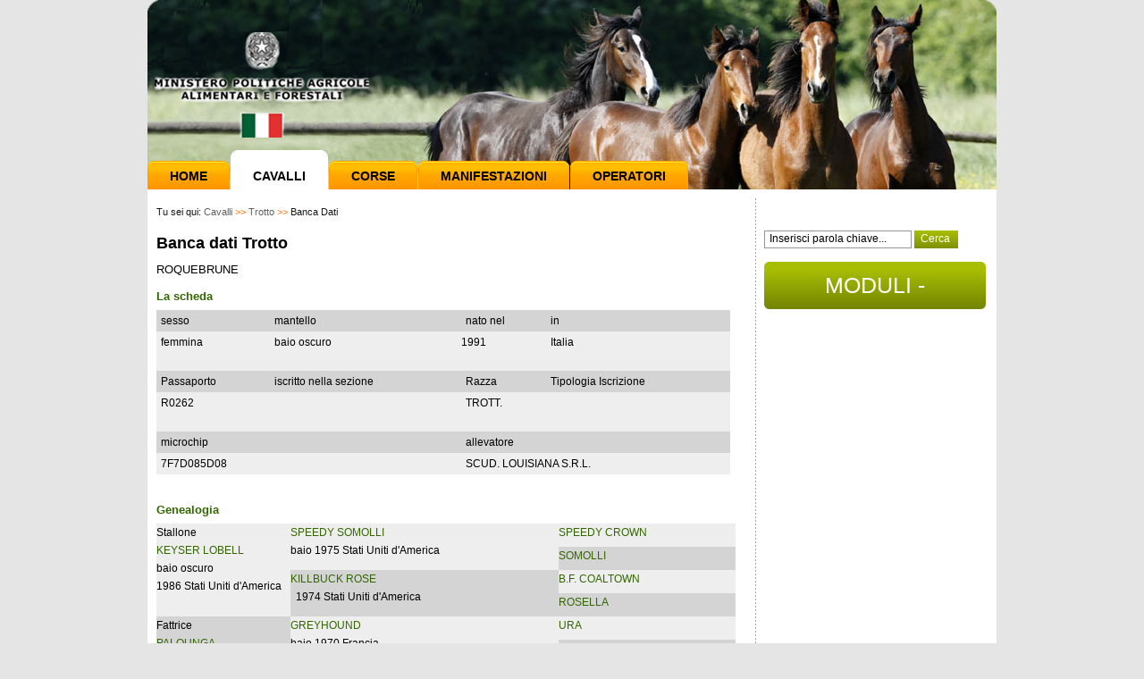

--- FILE ---
content_type: text/html; charset=utf-8
request_url: https://www.unire.gov.it/index.php/trotto/list?id_cav=223698
body_size: 18390
content:
<!DOCTYPE html PUBLIC "-//W3C//DTD XHTML 1.0 Transitional//EN" "http://www.w3.org/TR/xhtml1/DTD/xhtml1-transitional.dtd">
<html xmlns="http://www.w3.org/1999/xhtml" xml:lang="it-IT" lang="it-IT">
	<head>
	
				

		
	                                <title>Banca Dati / Trotto / Cavalli - Assi</title>

    
    
                <meta name="Content-Type" content="text/html; charset=utf-8" />

            <meta name="Content-language" content="it-IT" />

                    <meta name="author" content="Assi" />
    
                <meta name="copyright" content="Assi" />
    
                <meta name="description" content="Assi" />
    
                <meta name="keywords" content="Assi, corse, cavalli" />
    
        <meta name="MSSmartTagsPreventParsing" content="TRUE" />
    <meta name="generator" content="eZ Publish" />
    
<link rel="Home" href="/index.php/ita" title="Assi pagina iniziale" />
<link rel="Index" href="/index.php/ita" />
<link rel="Top"  href="/index.php/ita" title="Banca Dati / Trotto / Cavalli - Assi" />
<link rel="Search" href="/index.php/ita/content/advancedsearch" title="Cerca Assi" />
<link rel="Shortcut icon" href="/design/standard/images/favicon.ico" type="image/x-icon" />
<link rel="Copyright" href="/index.php/ita/ezinfo/copyright" />
<link rel="Author" href="/index.php/ita/ezinfo/about" />
<link rel="Alternate" type="application/rss+xml" title="RSS" href="/index.php/ita/rss/feed/my_feed" /><!--<link rel="Alternate" href="/index.php/ita/layout/set/print/trotto/list" media="print" title="Versione stampabile" />-->	<style type="text/css">
    @import url(/extension/ezwebin/design/ezwebin/styles/style.css);
	@import url(/extension/ezwebin/design/ezwebin/styles/ippodromi.css);
@import url(/extension/ezwebin/design/ezwebin/styles/pagina.css);

</style>
<link rel="stylesheet" type="text/css" href="/extension/ezwebin/design/ezwebin/stylesheets/print.css" media="print" />
<!-- IE conditional comments; for bug fixes for different IE versions -->
<!--[if IE 5]>     <style type="text/css"> @import url(/extension/ezwebin/design/ezwebin/styles/ie.css);    </style> <![endif]-->
<!--[if lte IE 7]> <style type="text/css"> @import url(/extension/ezwebin/design/ezwebin/stylesheets/browsers/ie7lte.css); </style> <![endif]-->	<style type="text/css"> 
	@import url(/extension/ezwebin/design/ezwebin/styles/tag_cloud.css);
	</style> 
	

<script src="/extension/ezwebin/design/ezwebin/javascript/jquery/jquery.js" type="text/javascript" ></script>
<script src="/extension/ezwebin/design/ezwebin/javascript/jquery/manage_menu.js" type="text/javascript" ></script>
<script src="/extension/ezwebin/design/ezwebin/javascript/jquery/header.js" type="text/javascript" ></script>
<script src="/extension/ezwebin/design/ezwebin/javascript/jquery/link_fix.js" type="text/javascript" ></script>
<script src="/extension/ezwebin/design/ezwebin/javascript/jquery/corse_link_fix.js" type="text/javascript" ></script>
<script src="/extension/ezwebin/design/ezwebin/javascript/banca_dati.js" type="text/javascript" ></script>    <script language="javascript" type="text/javascript" src="/design/standard/javascript/tools/ezjsselection.js"></script>    <script language="javascript" type="text/javascript" src="/extension/ezwebin/design/ezwebin/javascript/insertmedia.js"></script>    <script language="javascript" type="text/javascript" src="/extension/ezwebin/design/ezwebin/javascript/yui/build/yahoo-dom-event/yahoo-dom-event.js"></script>    <script language="javascript" type="text/javascript" src="/extension/ezwebin/design/ezwebin/javascript/yui/build/calendar/calendar-min.js"></script>    <script language="javascript" type="text/javascript" src="/extension/ezwebin/design/ezwebin/javascript/ezdatepicker.js"></script>    <script language="javascript" type="text/javascript" src="/extension/ezwebin/design/ezwebin/javascript/utils.js"></script><script src="/extension/ezwebin/design/ezwebin/javascript/jquery/footer.js" type="text/javascript" ></script>
	</head>

<body>
	<div id="wrapper" class="nosidemenu noextrainfo">
		
	
		<div class="container">
			<div id="header">
				<div class="topline">
<a href="/" class="link-home"></a>
</div><!--end topline-->
				<div class="menu">
				  <!-- Top menu area: START -->
				  					  <div id="topmenu-position">
  <div id="topmenu" class="float-break">  
       

   <!-- Top menu content: START -->
    <ul class="topmenu">
    
        		       	   
										
            		
            									<li id="node_id_2724"><a href="/index.php/ita"  title="">Home</a></li>
							        	   
										
            		
            														
																						<li id="node_id_171"><a href="/index.php/cavallior" >Cavalli</a></li>
																				
										
							        	   
										
            		
            														
																											<li id="node_id_172"><a href="/index.php/corse/1/2026/31" >Corse</a></li>
					
															
										
							        	   
										
            		
            														
																																<li id="node_id_3594"><a href="/index.php/ita/manifestazioni-ippica" >Manifestazioni</a></li>
										
										
							        	   
										
            		
            														
																	<li id="node_id_173"><a href="/index.php/operatorior" > Operatori</a></li>
																									
										
							            
    </ul>    <!-- Top menu content: END -->  </div>
  </div>				  				  <!-- Top menu area: END -->
				</div><!--end menu-->
			</div><!--end header-->
			
			
			  
			  
			
			<div id="content">
				<div id="content_bg">
					 <!-- Path area: START -->
                                         
						

							  <div id="path">
     <!-- Path content: START -->
     
      	<div class="breadcrumbs">
       Tu sei qui:
	               		
			 		     			     				  
			 <a href="/index.php/ita/Cavalli">Cavalli</a>
                      <span class="path-separator">&gt;&gt;</span> 
		     		     
           		   	             		
			 		     			     				  
			 <a href="/index.php/ita/Cavalli/Trotto">Trotto</a>
                      <span class="path-separator">&gt;&gt;</span> 
		     		     
           		   	             		
			 		     			 <span class="path-text">Banca Dati</span>
		     		     
           		   		 </div>        <!-- Path content: END -->

  </div>						
					  
					  <!-- Path area: END -->
					 <!-- Main area: START -->
					 <div id="leftcolumn_content">
						    
          <!-- Main area content: START -->
          <script type="text/javascript">
		$('.topmenu li').removeClass('active');
		$('#node_id_171').addClass('active');
		
		$(document).ready(function(){
			$('#nuovaricerca').click(function() {
				location.href= "/index.php/ita/trotto/list";
				return false;
			});
		});
		
	</script>
    <div class="clear"></div>
    <div class="news-home">   	
		<h1>Banca dati Trotto</h1>
        <p>ROQUEBRUNE</p>
            
       <h5>La scheda</h5>
        <table width="652" cellpadding="0" cellspacing="0" class="tableholder">
			<tr class="mainline">
			  <td align="left" valign="middle" style="padding:2px 5px 2px 5px;">sesso</td>
			  <td align="left" valign="middle" style="padding:2px 5px 2px 5px;">mantello</td>
			  <td align="left" valign="middle" style="padding:2px 5px 2px 5px;">nato nel</td>
			  <td align="left" valign="middle" style="padding:2px 5px 2px 5px;">in</td>
			</tr>
			<tr>
			  <td align="left" valign="middle" style="padding:2px 5px 2px 5px;">femmina</td>
			  <td align="left" valign="middle" style="padding:2px 5px 2px 5px;">baio oscuro</td>
			  <td align="left" valign="middle" sstyle="padding:2px 5px 2px 5px;">1991</td>
			  <td align="left" valign="middle" style="padding:2px 5px 2px 5px;">Italia</td>
			</tr>
			<tr>
			<td>&nbsp;</td>
			</tr>
			<tr class="mainline">
			  <td align="left" valign="middle" style="padding:2px 5px 2px 5px;">Passaporto</td>
			  <td align="left" valign="middle" style="padding:2px 5px 2px 5px;">iscritto nella sezione</td>
			  <td align="left" valign="middle" style="padding:2px 5px 2px 5px;">Razza</td>
			  <td align="left" valign="middle" style="padding:2px 5px 2px 5px;">Tipologia Iscrizione</td>
			</tr>
			<tr>
			  <td align="left" valign="middle" style="padding:2px 5px 2px 5px;">R0262 </td>
			  <td align="left" valign="middle" style="padding:2px 5px 2px 5px;">&nbsp;</td>
			  <td align="left" valign="middle" style="padding:2px 5px 2px 5px;">TROTT. </td>
			  <td align="left" valign="middle" style="padding:2px 5px 2px 5px;"></td>
			</tr>
			<tr>
			<td>&nbsp;</td>
			</tr>
			<tr class="mainline">
			  <td colspan="2" align="left" valign="middle" style="padding:2px 5px 2px 5px;">microchip</td>
			  <td colspan="2" align="left" valign="middle" style="padding:2px 5px 2px 5px;">allevatore</td>
			  </tr>
			<tr>
			  <td colspan="2" align="left" valign="middle" style="padding:2px 5px 2px 5px;">7F7D085D08</td>
			  <td colspan="2" align="left" valign="middle" style="padding:2px 5px 2px 5px;"> SCUD. LOUISIANA S.R.L.  </td>
			</tr>
		</table>
      
      <h5>Genealogia</h5>
           	<table width="650" cellpadding="0" cellspacing="0" class="tableholder">

    <tr>
      <td align="left" valign="top"><table width="648" border="0" cellspacing="0" cellpadding="0">
        <tr>
          <td align="left" valign="top" width="150" height="104">Stallone<br />
            <a href="list?id_cav=56946">KEYSER LOBELL</a><br />
            baio oscuro<br />
            1986 Stati Uniti d'America</td>
          <td align="left" valign="top"><table width="300" height="104" border="0" cellpadding="0" cellspacing="0">
            <tr>
              <td align="left" valign="top"><a href="list?id_cav=18375">SPEEDY SOMOLLI</a>
                <p>
                  baio  
                  1975 Stati Uniti d'America </p></td>
              </tr>
            <tr>
              <td align="left" valign="top" class="mainline"><a href="list?id_cav=15917">KILLBUCK ROSE</a>
                <p>&nbsp;  
                  1974 Stati Uniti d'America </p></td>
              </tr>
          </table></td>
          <td align="left" valign="top"><table width="198" height="104" border="0" cellpadding="0" cellspacing="0">
            <tr>
              <td align="left" valign="top"><a href="list?id_cav=9165" title="Cliccare per vedere la scheda">SPEEDY CROWN</a></td>
              </tr>
            <tr>
              <td align="left" valign="top" class="mainline"><a href="list?id_cav=10870" title="Cliccare per vedere la scheda">SOMOLLI</a></td>
              </tr>
            <tr>
              <td align="left" valign="top"><a href="list?id_cav=4470" title="Cliccare per vedere la scheda">B.F. COALTOWN</a></td>
            </tr>
            <tr>
              <td align="left" valign="top" class="mainline"><a href="list?id_cav=7134" title="Cliccare per vedere la scheda">ROSELLA</a></td>
            </tr>
          </table></td>
        </tr>
        </table></td>
      </tr>

    <tr>
      <td align="left" valign="top"><table width="648" border="0" cellspacing="0" cellpadding="0">
        <tr>
          <td align="left" valign="top" width="150" height="104" class="mainline">Fattrice<br />
            <a href="list?id_cav=37971">PALOUNGA</a><br />
            baio oscuro<br />
            1981 Francia</td>
          <td align="left" valign="top"><table width="300" height="104" border="0" cellpadding="0" cellspacing="0">
            <tr>
              <td align="left" valign="top"><a href="list?id_cav=10955">GREYHOUND</a><br />
					baio 
					1970 Francia </td>
              </tr>
            <tr>
              <td align="left" valign="top" class="mainline"><a href="list?id_cav=20874">KILOUNGA</a><br />
					baio  
					1976 Francia 
				</td>
              </tr>
          </table></td>
          <td align="left" valign="top"><table width="198" height="104" border="0" cellpadding="0" cellspacing="0">
            <tr>
              <td align="left" valign="top"><a href="list?id_cav=6448" title="Cliccare per vedere la scheda">URA</a></td>
              </tr>
            <tr>
              <td align="left" valign="top" class="mainline"><a href="list?id_cav=5472" title="Cliccare per vedere la scheda">STRADA</a></td>
              </tr>
            <tr>
              <td align="left" valign="top"><a href="list?id_cav=5946" title="Cliccare per vedere la scheda">TAGLIONI</a></td>
            </tr>
            <tr>
              <td align="left" valign="top" class="mainline"><a href="list?id_cav=10034" title="Cliccare per vedere la scheda">DARLINGTON</a></td>
            </tr>
          </table></td>
        </tr>
        </table></td>
      </tr>

    
      </table>

	  <h5>Prestazioni</h5>
        <table width="652" cellpadding="0" cellspacing="0" class="tableholder">
			<tr>
				<td align="left" valign="top">
					<table width="650" border="0" cellspacing="0" cellpadding="0" >
						<tr class="mainline">
						  <td align="left" valign="middle" style="padding:2px 5px 2px 5px;">quando</td>
						  <td align="left" valign="middle" style="padding:2px 5px 2px 5px;">corse</td>
						  <td align="left" valign="middle" style="padding:2px 5px 2px 5px;">vittorie</td>
						  <td align="left" valign="middle" style="padding:2px 5px 2px 5px;">piazz.</td>
						  <td align="left" valign="middle" style="padding:2px 5px 2px 5px;">t/Km</td>
						  <td align="left" valign="middle" style="padding:2px 5px 2px 5px;">vincite</td>
						</tr>
						<tr>
						  <td align="left" valign="middle" style="padding:2px 5px 2px 5px;"><a href="prestazioni/04/223698/ROQUEBRUNE/femmina/">carriera</a></td>
						  <td align="left" valign="middle" style="padding:2px 5px 2px 5px;">0</td>
						  <td align="left" valign="middle" sstyle="padding:2px 5px 2px 5px;">0</td>
						  <td align="left" valign="middle" style="padding:2px 5px 2px 5px;">0</td>
						  <td align="left" valign="middle" style="padding:2px 5px 2px 5px;">0</td>
						  <td align="left" valign="middle" style="padding:2px 5px 2px 5px;"></td>
						</tr>
						<tr>
						  <td align="left" valign="middle" style="padding:2px 5px 2px 5px;"><a href="prestazioni/07/223698/ROQUEBRUNE/femmina/">ultimi 12 m.</a></td>
						  <td align="left" valign="middle" style="padding:2px 5px 2px 5px;">0</td>
						  <td align="left" valign="middle" sstyle="padding:2px 5px 2px 5px;">0</td>
						  <td align="left" valign="middle" style="padding:2px 5px 2px 5px;">0</td>
						  <td align="left" valign="middle" style="padding:2px 5px 2px 5px;">0</td>
						  <td align="left" valign="middle" style="padding:2px 5px 2px 5px;"></td>
						</tr>
						<tr>
						  <td align="left" valign="middle" style="padding:2px 5px 2px 5px;"><a href="prestazioni/08/223698/ROQUEBRUNE/femmina/">ultimi 3 m.</a></td>
						  <td align="left" valign="middle" style="padding:2px 5px 2px 5px;">0</td>
						  <td align="left" valign="middle" style="padding:2px 5px 2px 5px;">0</td>
						  <td align="left" valign="middle" style="padding:2px 5px 2px 5px;">0</td>
						  <td align="left" valign="middle" style="padding:2px 5px 2px 5px;">0</td>
						  <td align="left" valign="middle" style="padding:2px 5px 2px 5px;"></td>
						</tr>
					</table>
				</td>
			</tr>
        </table>
		
		
		<form action="disc_cavallo/223698/ROQUEBRUNE/F/" method="post" class="table-button">
			<p class="centeralign">
			 
									<input type="hidden" name="children" value="1"/>
								<input type="submit" name="Discendenza" value="Discendenza" class="button" />
						</p>
		</form>
		
		<form action="" method="post" class="table-button">
			<p class="centeralign">
				<input type="submit" id="nuovaricerca" name="search" value="Nuova ricerca" class="button" />
			</p>
		</form>
	</div>
    <div class="clear"></div>
          <!-- Main area content: END -->
        						<div class="clear"></div>
					 </div>
					 <div id="rightcolumn_content">
						
<div class="search">
	<form action="/index.php/ita/content/search" method="get" id="searchform">
		<input type="text" name="SearchText" id="textfield1" value="Inserisci parola chiave..." onfocus="if(this.value == 'Inserisci parola chiave...')this.value = ''; " onblur="if (this.value == '')this.value = 'Inserisci parola chiave...';" />
		<input type="submit" name="" value="Cerca" class="searchbutton" />
		
			</form>
	</div>

  
<!--	  
<div class="toolbar-item ">
                            <div class="toollist">
        <div class="toollist-design">
        <h2>Latest items</h2>
        <div class="content-view-children">
                    

<div class="content-view-listitem">
    <div class="class-article">

     <h3><a href="/index.php/ita/News-Assi/Ippodromo-di-Bologna-riunione-N.-18-del-10-04-2016">Ippodromo di Bologna riunione N. 18 del 10/04/2016</a></h3>

    </div>
</div>                    

<div class="content-view-listitem">
    <div class="class-article">

     <h3><a href="/index.php/ita/News-Assi/Ippodromo-di-Torino-riunione-N.-14-del-03-04-2016">Ippodromo di Torino riunione N. 14 del 03/04/2016</a></h3>

    </div>
</div>                </div>
        </div>
    </div>

                    </div>
-->

<div class="toolbar-item ">
    </div>

<a class="glossario" href="/index.php/ita/Operatori/Documenti">MODULI - DOCUMENTI</a>
<!---->


<!--	<div class="video-bg">
		<a href="/index.php/ita/Scrivici" class="orange-button">SCRIVICI</a>
	</div>
	-->


<!---->					</div>
					<!-- Main area: END -->
				   <div class="clear"></div>
				</div>
				<div class="clear"></div>
			</div><!--content-->
			
			<div id="footer">
				<!-- Footer area: START -->
				  <!-- Footer area: START -->
  <div class="container">
  	 
	
					<a href="/index.php/ita/Mappa-del-sito">Mappa del sito</a> 				<p>Ministero delle politiche agricole, alimentari e forestali, Dipartimento delle politiche competitive della qualit&agrave agroalimentare, ippiche e della pesca <br /> 
	Direzione generale per la promozione della qualità agroalimentare e dell'ippica ex ASSI - Via XX Settembre 20, 00187 Roma, PEC<a href="mailto:aoo.saq@pec.politicheagricole.gov.it">aoo.saq@pec.politicheagricole.gov.it</a></p>
   </div>
        
  <!-- Footer area: END -->
				<!-- Footer area: END -->
				
				<!-- Footer script area: START -->
				
				<!-- Footer script area: END -->
			</div><!--end footer-->
		
		</div><!--end container-->
    
    </div><!--end wrapper-->
    
<input type="hidden" value="230">    
</body>
</html>

--- FILE ---
content_type: text/css
request_url: https://www.unire.gov.it/extension/ezwebin/design/ezwebin/stylesheets/print.css
body_size: 887
content:
/* PRINT CSS - 20060522 */

/* This CSS file hides unwanted elements when a page is printed out, 
by overriding styles set in pagelayout.css */
body
{
    font-size: 10pt;
    background: none;

}

div#searchbox,  div#header,div#topmenu, div#sidemenu, div#extrainfo, div#footer, div#usermenu, div#logo, div#toolbar,div.arrows,div#rightcolumn_content
{
    display: none; /* Hide elments not wanted on a printed page */
}

body, div#page,  div#main
{   
    background-color: transparent;
    margin: 0;
    padding: 0;
    border: none;
}

div#columns
{
    padding: 0;
}

div#main-position
{
    margin: 0;
}

div#main-position, div.float-insert
{
    float: none;
}

div.box
{
    border: none;
    margin: 0;
    padding: 0;
    background-color: #ffffff;
}

div.box div.box-content
{
    padding: 0;
}

div.box div.tl, div.box div.tr, div.box div.br, div.box div.bl
{
    background: none;
}

div#leftcolumn_content{
  overflow: visible;
  width: 660px;
  float: none;
}
